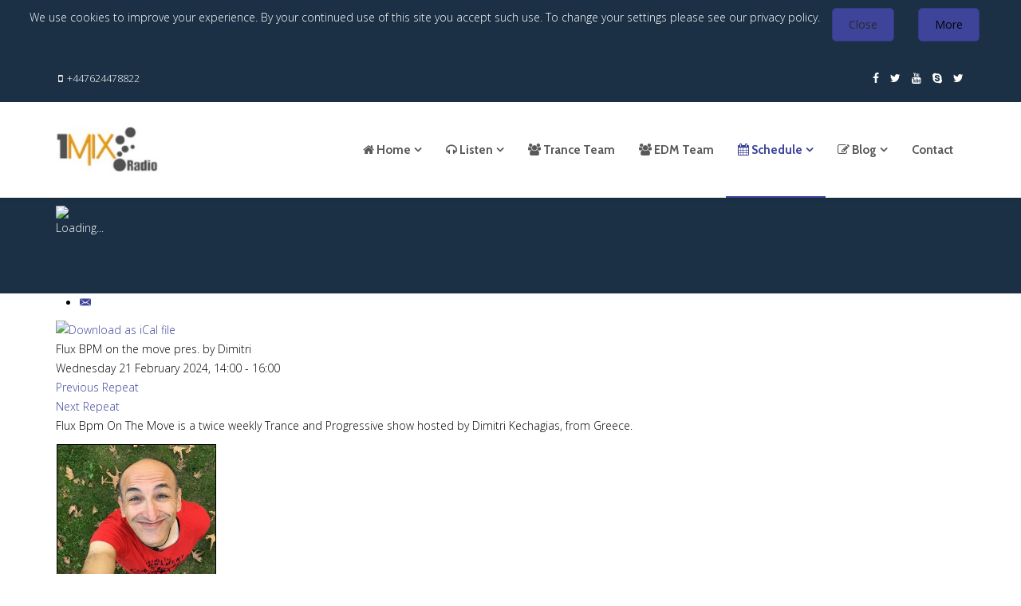

--- FILE ---
content_type: text/html; charset=utf-8
request_url: https://www.1mix.co.uk/schedule/eventdetail/50428/flux-bpm-on-the-move-pres-by-dimitri
body_size: 11991
content:
<!DOCTYPE html>
<html xmlns="http://www.w3.org/1999/xhtml" xml:lang="en-gb" lang="en-gb" dir="ltr">
    <head>
        <meta http-equiv="X-UA-Compatible" content="IE=edge">
            <meta name="viewport" content="width=device-width, initial-scale=1">
                                <!-- head -->
                <base href="https://www.1mix.co.uk/schedule/eventdetail/50428/flux-bpm-on-the-move-pres-by-dimitri" />
	<meta http-equiv="content-type" content="text/html; charset=utf-8" />
	<meta name="keywords" content="Schedule, 1Mix radio," />
	<meta name="rights" content="1Mix Radio" />
	<meta name="robots" content="index,follow" />
	<meta name="description" content="1Mix Radio Schedule" />
	<meta name="generator" content="Joomla! - Open Source Content Management" />
	<title>Flux BPM on the move pres. by Dimitri</title>
	<link href="https://www.1mix.co.uk/index.php?option=com_jevents&amp;task=modlatest.rss&amp;format=feed&amp;type=rss&amp;Itemid=148&amp;modid=0" rel="alternate" type="application/rss+xml" title="RSS 2.0" />
	<link href="https://www.1mix.co.uk/index.php?option=com_jevents&amp;task=modlatest.rss&amp;format=feed&amp;type=atom&amp;Itemid=148&amp;modid=0" rel="alternate" type="application/atom+xml" title="Atom 1.0" />
	<link href="/images/favicon.ico" rel="shortcut icon" type="image/vnd.microsoft.icon" />
	<link href="/favicon.ico" rel="shortcut icon" type="image/vnd.microsoft.icon" />
	<link href="/media/com_jevents/lib_jevmodal/css/jevmodal.css" rel="stylesheet" type="text/css" />
	<link href="/components/com_jevents/assets/css/eventsadmin.css?v=3.6.82" rel="stylesheet" type="text/css" />
	<link href="/components/com_jevents/views/flatplus/assets/css/scalable.css?v=3.6.82" rel="stylesheet" type="text/css" />
	<link href="/components/com_jevents/views/flatplus/assets/css/events_css.css?v=3.6.82" rel="stylesheet" type="text/css" />
	<link href="/components/com_jevents/views/alternative/assets/css/modstyle.css?v=3.6.82" rel="stylesheet" type="text/css" />
	<link href="/components/com_jevents/assets/css/jevcustom.css?v=3.6.82" rel="stylesheet" type="text/css" />
	<link href="//fonts.googleapis.com/css?family=Open+Sans:300,300italic,regular,italic,600,600italic,700,700italic,800,800italic&amp;subset=greek-ext" rel="stylesheet" type="text/css" />
	<link href="//fonts.googleapis.com/css?family=Cabin:regular,italic,500,500italic,600,600italic,700,700italic&amp;subset=latin" rel="stylesheet" type="text/css" />
	<link href="/templates/the_hills/css/progress.almost-flat.min.css" rel="stylesheet" type="text/css" />
	<link href="/templates/the_hills/css/slidenav.almost-flat.min.css" rel="stylesheet" type="text/css" />
	<link href="/templates/the_hills/css/tooltip.almost-flat.min.css" rel="stylesheet" type="text/css" />
	<link href="/templates/the_hills/css/uikit.almost-flat.min.css" rel="stylesheet" type="text/css" />
	<link href="/templates/the_hills/css/bootstrap.min.css" rel="stylesheet" type="text/css" />
	<link href="/templates/the_hills/css/font-awesome.min.css" rel="stylesheet" type="text/css" />
	<link href="/templates/the_hills/css/legacy.css" rel="stylesheet" type="text/css" />
	<link href="/templates/the_hills/css/template.css" rel="stylesheet" type="text/css" />
	<link href="/templates/the_hills/css/presets/preset2.css" rel="stylesheet" class="preset" type="text/css" />
	<link href="/templates/the_hills/css/custom.css" rel="stylesheet" type="text/css" />
	<link href="/templates/the_hills/css/frontend-edit.css" rel="stylesheet" type="text/css" />
	<link href="/templates/the_hills/roksprocket/layouts/strips/themes/separated/separated.css" rel="stylesheet" type="text/css" />
	<link href="/media/jui/css/chosen.css?e2d2901597c036110b3f05e62ae84f79" rel="stylesheet" type="text/css" />
	<link href="/media/com_finder/css/finder.css?e2d2901597c036110b3f05e62ae84f79" rel="stylesheet" type="text/css" />
	<link href="/radiostats/stats_config.css" rel="stylesheet" type="text/css" />
	<link href="https://www.1mix.co.uk/plugins/system/fmalertcookies/assets/css/bootstrap.min.css" rel="stylesheet" type="text/css" />
	<link href="https://www.1mix.co.uk/plugins/system/fmalertcookies/assets/css/custom.css" rel="stylesheet" type="text/css" />
	<style type="text/css">
#jevents_body .jev_toprow div.previousmonth, #jevents_body .jev_toprow div.nextmonth {background-color: #284662 !important;border: 1px solid #284662 !important;}#jevents_body .jev_toprow div.currentmonth {border-top: 1px solid #284662 !important;border-bottom: 1px solid #284662 !important;}#jevents_body .nav-items div.active a, .jev_header2 .active a {background-color: #284662 !important;}#jevents_body .nav-items , #jevents_body .nav-items > div {border-color: #284662 !important;}.jevtip-tip, .jevtip { border-color:#284662 !important;}#jevents_body .nav-items > div a:hover {border-left-color: #284662 !important;}#flatcal_minical .flatcal_todaycell a {background-color: #284662 !important;border-color: #284662 !important;}#flatcal_minical .flatcal_todaycell a:hover {background-color: #FFF !important;color: #284662 !important;}body{font-family:Open Sans, sans-serif; font-weight:300; }h1{font-family:Cabin, sans-serif; font-weight:700; }h2{font-family:Cabin, sans-serif; font-weight:700; }h3{font-family:Cabin, sans-serif; font-size:24px; font-weight:700; }h4{font-family:Cabin, sans-serif; font-size:22px; font-weight:normal; }h5{font-family:Cabin, sans-serif; font-size:18px; font-weight:normal; }h6{font-family:Cabin, sans-serif; font-weight:normal; }.sp-megamenu-parent{font-family:Cabin, sans-serif; font-size:15px; font-weight:700; }.sppb-btn{font-family:Cabin, sans-serif; font-weight:700; } .sppb-blocknumber-number{font-family:Cabin, sans-serif; font-weight:700; }#jj-history-modal,
#jj-image-modal {
     z-index: 9999;
}
@media (min-width: 1400px) {
.container {
max-width: 1140px;
}
}#sp-toolbar{ background-color:#1b3044; }#sp-now-playing{ background-color:#1b3044;color:#fcfcfc;margin:-1; }#sp-bottom-b{ background-color:#ffffff;color:#000000; }#sp-bottom-b a{color:#3d449a;}#sp-footer{ background-color:#1b3044;color:#ffffff; }
	</style>
	<script type="application/json" class="joomla-script-options new">{"csrf.token":"c613fe2656c25a83c0e3c3e8b8c6d9c4","system.paths":{"root":"","base":""}}</script>
	<script src="/media/system/js/core.js?e2d2901597c036110b3f05e62ae84f79" type="text/javascript"></script>
	<script src="/media/jui/js/jquery.min.js?e2d2901597c036110b3f05e62ae84f79" type="text/javascript"></script>
	<script src="/media/jui/js/jquery-noconflict.js?e2d2901597c036110b3f05e62ae84f79" type="text/javascript"></script>
	<script src="/media/jui/js/jquery-migrate.min.js?e2d2901597c036110b3f05e62ae84f79" type="text/javascript"></script>
	<script src="/components/com_jevents/assets/js/jQnc.js?v=3.6.82" type="text/javascript"></script>
	<script src="/media/com_jevents/lib_jevmodal/js/jevmodal.js" type="text/javascript"></script>
	<script src="/components/com_jevents/assets/js/view_detailJQ.js?v=3.6.82" type="text/javascript"></script>
	<script src="/components/com_jevents/assets/js/editpopupJQ.js?v=3.6.82" type="text/javascript"></script>
	<script src="/templates/the_hills/js/bootstrap.min.js" type="text/javascript"></script>
	<script src="/templates/the_hills/js/jquery.sticky.js" type="text/javascript"></script>
	<script src="/templates/the_hills/js/main.js" type="text/javascript"></script>
	<script src="/templates/the_hills/js/grid.js" type="text/javascript"></script>
	<script src="/templates/the_hills/js/grid-parallax.min.js" type="text/javascript"></script>
	<script src="/templates/the_hills/js/parallax.min.js" type="text/javascript"></script>
	<script src="/templates/the_hills/js/uikit.min.js" type="text/javascript"></script>
	<script src="/templates/the_hills/js/tooltip.min.js" type="text/javascript"></script>
	<script src="/templates/the_hills/js/lightbox.min.js" type="text/javascript"></script>
	<script src="/templates/the_hills/js/frontend-edit.js" type="text/javascript"></script>
	<script src="/media/system/js/mootools-core.js?e2d2901597c036110b3f05e62ae84f79" type="text/javascript"></script>
	<script src="/components/com_roksprocket/assets/js/mootools-mobile.js" type="text/javascript"></script>
	<script src="/components/com_roksprocket/assets/js/rokmediaqueries.js" type="text/javascript"></script>
	<script src="/components/com_roksprocket/assets/js/roksprocket.js" type="text/javascript"></script>
	<script src="/components/com_roksprocket/assets/js/moofx.js" type="text/javascript"></script>
	<script src="/components/com_roksprocket/assets/js/roksprocket.request.js" type="text/javascript"></script>
	<script src="/components/com_roksprocket/layouts/strips/assets/js/strips.js" type="text/javascript"></script>
	<script src="/components/com_roksprocket/layouts/strips/assets/js/strips-speeds.js" type="text/javascript"></script>
	<script src="/media/jui/js/chosen.jquery.min.js?e2d2901597c036110b3f05e62ae84f79" type="text/javascript"></script>
	<script src="/media/jui/js/jquery.autocomplete.min.js?e2d2901597c036110b3f05e62ae84f79" type="text/javascript"></script>
	<script src="/modules/mod_shoutcast_ajax/assets/radiostats.js" type="text/javascript"></script>
	<script type="text/javascript">
function jevPopover(selector, container) {
	var uikitoptions = {"title":"","pos":"top","delay":150,"delayHide":200,"offset":20,"animation":"uk-animation-fade","duration":100,"cls":"uk-active uk-card uk-card-default uk-padding-remove  uk-background-default","clsPos":"uk-tooltip","mode":"hover","container":"#jevents_body"}; 
	var bsoptions = {"animation":false,"html":true,"placement":"top","selector":false,"title":"","trigger":"hover","content":"","delay":{"show":150,"hide":150},"container":"#jevents_body","mouseonly":false};
	uikitoptions.container = container;
	bsoptions.container = container;
	
	if (bsoptions.mouseonly && 'ontouchstart' in document.documentElement) {
		return;
	}
	if (jQuery(selector).length){
		try {
			ys_setuppopover(selector, uikitoptions);
		}
		catch (e) {
			if ('bootstrap' != "uikit"  || typeof UIkit == 'undefined' ) {
			// Do not use this for YooTheme Pro templates otherwise you get strange behaviour!
				if (jQuery(selector).popover )
				{	
					// set data-title and data-content if not set or empty		
					var hoveritems = document.querySelectorAll(selector);
					hoveritems.forEach(function (hoveritem) {
						var title = hoveritem.getAttribute('data-original-title') || hoveritem.getAttribute('title')  || '';
						var body = hoveritem.getAttribute('data-original-content') || hoveritem.getAttribute('data-content') || '';
						if (body == '')
						{
							//hoveritem.setAttribute('data-original-content', 'hello kitty!');
							//hoveritem.setAttribute('data-content', 'hello kitty!');
						}
					});
					jQuery(selector).popover(bsoptions);
				}
				else 
				{
					if ('bootstrap' != "uikit")
					{
						alert("problem with popovers!  Failed to load Bootstrap popovers");
					}
					else 
					{
						alert("problem with popovers! Failed to load UIkit popovers");
					}
				}
			}
			else 
			{
				// Fall back to native uikit
				var hoveritems = document.querySelectorAll(selector);
				hoveritems.forEach(function (hoveritem) {
					var title = hoveritem.getAttribute('data-yspoptitle') || hoveritem.getAttribute('data-original-title') || hoveritem.getAttribute('title');
					var body = hoveritem.getAttribute('data-yspopcontent') || hoveritem.getAttribute('data-content') || hoveritem.getAttribute('data-bs-content') || '';
					var options = hoveritem.getAttribute('data-yspopoptions') || uikitoptions;
					if (typeof options == 'string') {
						options = JSON.parse(options);
					}
					/*
					var phtml = '<div class="uk-card uk-card-default uk-padding-remove uk-background-default" style="width:max-content;border-top-left-radius: 5px;border-top-right-radius: 5px;">' +
					(title != '' ? '<div class="uk-text-emphasis">' + title + '</div>' : '') +
					(body != '' ? '<div class="uk-card-body uk-text-secondary uk-padding-small" style="width:max-content">' + body + '</div>' : '') +
					'</div>';
					*/						
					var phtml = '' +
					(title != '' ? title.replace("jevtt_title", "uk-card-title uk-text-emphasis uk-padding-small").replace(/color:#(.*);/,'color:#$1!important;')  : '') +
					(body != '' ?  body.replace("jevtt_text", "uk-card-body uk-padding-small uk-text-secondary  uk-background-default")  : '') +
					'';
					options.title = phtml;
					
					if (hoveritem.hasAttribute('title')) {
						hoveritem.removeAttribute('title');
					}
					
					UIkit.tooltip(hoveritem, options);
				});
			}	
		}
	}
}
document.addEventListener('DOMContentLoaded', function()
{
	try {
		jevPopover('.hasjevtip', '#jevents_body');
	}
	catch (e) 
	{
	}
});
(function($) {
	if (typeof $.fn.popover == 'undefined')
	{
		// bootstrap popovers not used or loaded
		return;
	}

    var oldHide = $.fn.popover.Constructor.prototype.hide || false;

    $.fn.popover.Constructor.prototype.hide = function() {
		var bootstrap5 = false;
		var bootstrap4 = false;
		try {
	        var testClass = window.bootstrap.Tooltip || window.bootstrap.Modal;
	        var bsVersion = testClass.VERSION.substr(0,1);

		    bootstrap5 = bsVersion >= 5;
		    bootstrap4 = bsVersion >= 4 && !bootstrap5;
		} catch (e) {
		}
        var bootstrap3 = window.jQuery && (typeof jQuery().emulateTransitionEnd == 'function');
        // Bootstrap  3+         
        if (this.config || bootstrap4 || bootstrap3 || bootstrap5)
        {
            //- This is not needed for recent versions of Bootstrap 4
            /*
	        if (this.config.container == '#jevents_body' && this.config.trigger.indexOf('hover') >=0) {
	            var that = this;
	            // try again after what would have been the delay
	            setTimeout(function() {
	                return that.hide.call(that, arguments);
	            }, that.config.delay.hide);
	            return;
	        }
	        */
        }
        // Earlier Bootstraps 
        else
        {
	        if (this.options.container == '#jevents_body' && this.options.trigger.indexOf('hover') >=0  && this.tip().is(':hover')) {
	            var that = this;
	            // try again after what would have been the delay
	            setTimeout(function() {
	                try {
	                    return that.hide.call(that, arguments);
	                }
	                catch (e) 
	                {
	                }
	            }, that.options.delay.hide);
	            return;
	        }
        }
        if ( oldHide )
        {
            oldHide.call(this, arguments);
        }
    };

})(jQuery);function fetchMoreLatestEvents(modid, direction)
{        
        jQuery.ajax({
                    type : 'POST',
                    dataType : 'json',
                    url : "https://www.1mix.co.uk/index.php?option=com_jevents&ttoption=com_jevents&typeaheadtask=gwejson&file=fetchlatestevents&path=module&folder=mod_jevents_latest&token=c613fe2656c25a83c0e3c3e8b8c6d9c4",
                    data : {'json':JSON.stringify({'modid':modid, 'direction':direction})},
                    contentType: "application/x-www-form-urlencoded; charset=utf-8",
                    scriptCharset: "utf-8"
            })                        
                .done(function( data ){                    
                    jQuery("#mod_events_latest_"+modid+"_data").replaceWith(data.html);
                    try {
                        document.getElementById("mod_events_latest_"+modid+"_data").parentNode.scrollIntoView({block: "start", behavior: "smooth"});
                    }
                    catch (e) {
                    }
                })
                .fail(function(x) {
        alert('fail '+x);
                });
}
var sp_preloader = '0';

var sp_gotop = '1';

var sp_offanimation = 'default';
if (typeof RokSprocket == 'undefined') RokSprocket = {};
Object.merge(RokSprocket, {
	SiteURL: 'https://www.1mix.co.uk/',
	CurrentURL: 'https://www.1mix.co.uk/',
	AjaxURL: 'https://www.1mix.co.uk/index.php?option=com_roksprocket&amp;task=ajax&amp;format=raw&amp;ItemId=148'
});
window.addEvent('domready', function(){
		RokSprocket.instances.strips = new RokSprocket.Strips();
});
window.addEvent('domready', function(){
	RokSprocket.instances.strips.attach(93, '{"animation":"fadeDelay","autoplay":"1","delay":"5"}');
});
window.addEvent('load', function(){
   var overridden = false;
   if (!overridden && window.G5 && window.G5.offcanvas){
       var mod = document.getElement('[data-strips="93"]');
       mod.addEvents({
           touchstart: function(){ window.G5.offcanvas.detach(); },
           touchend: function(){ window.G5.offcanvas.attach(); }
       });
       overridden = true;
   };
});

	jQuery(function ($) {
		initChosen();
		$("body").on("subform-row-add", initChosen);

		function initChosen(event, container)
		{
			container = container || document;
			$(container).find(".advancedSelect").chosen({"disable_search_threshold":10,"search_contains":true,"allow_single_deselect":true,"placeholder_text_multiple":"Type or select some options","placeholder_text_single":"Select an option","no_results_text":"No results match"});
		}
	});
	
jQuery(document).ready(function() {
	var value, searchword = jQuery('#mod-finder-searchword126');

		// Get the current value.
		value = searchword.val();

		// If the current value equals the default value, clear it.
		searchword.on('focus', function ()
		{
			var el = jQuery(this);

			if (el.val() === 'Search ...')
			{
				el.val('');
			}
		});

		// If the current value is empty, set the previous value.
		searchword.on('blur', function ()
		{
			var el = jQuery(this);

			if (!el.val())
			{
				el.val(value);
			}
		});

		jQuery('#mod-finder-searchform126').on('submit', function (e)
		{
			e.stopPropagation();
			var advanced = jQuery('#mod-finder-advanced126');

			// Disable select boxes with no value selected.
			if (advanced.length)
			{
				advanced.find('select').each(function (index, el)
				{
					var el = jQuery(el);

					if (!el.val())
					{
						el.attr('disabled', 'disabled');
					}
				});
			}
		});
	var suggest = jQuery('#mod-finder-searchword126').autocomplete({
		serviceUrl: '/component/finder/?task=suggestions.suggest&amp;format=json&amp;tmpl=component',
		paramName: 'q',
		minChars: 1,
		maxHeight: 400,
		width: 300,
		zIndex: 9999,
		deferRequestBy: 500
	});});
	</script>
	<!--[if lte IE 6]>
<link rel="stylesheet" href="https://www.1mix.co.uk/components/com_jevents/views/flatplus/assets/css/ie6.css" />
<![endif]-->

                                </head>
                <body class="site com-jevents view- no-layout task-icalrepeat.detail itemid-148 en-gb ltr  sticky-header layout-fluid off-canvas-menu-init"><!--googleoff: all--><div class="cadre_alert_cookies" id="cadre_alert_cookies" style="opacity:1;text-align:center; margin:0px;"><div class="cadre_inner_alert_cookies" style="display: inline-block;width: 100%;margin:auto;max-width:100%;background-color: #1b3044;"><div class="cadre_inner_texte_alert_cookies" style="display: inline-block;padding:10px;color: #ffffff"><div class="cadre_texte pull-left"><p>We use cookies to improve your experience. By your continued use of this site you accept such use. To change your settings please see our privacy policy.</p></div><div class="cadre_bouton pull-left"><div class="pull-left  col-sm-6 btn_close" style="margin:0;text-align:center"><button onclick="CloseCadreAlertCookie();" style="color:#292929" class="btn btn-primary  popup-modal-dismiss">Close</button></div><div class="pull-left  col-sm-6 btn_readmore" style="margin:0;text-align:center"><a style="color:#050505" class="btn btn-primary  read_more" href="/faq">More</a></div></div></div></div></div><!--googleon: all--><script type="text/javascript">/*<![CDATA[*/var name = "fmalertcookies" + "=";var ca = document.cookie.split(";");var acceptCookie = false;for(var i=0; i<ca.length; i++) {var c = ca[i];while (c.charAt(0)==" ") c = c.substring(1);if (c.indexOf(name) == 0){ acceptCookie = true; document.getElementById("cadre_alert_cookies").style.display="none";}}if(!acceptCookie) { ;for(var i=0; i<ca.length; i++) {var c1 = ca[i];document.cookie= c1+'; expires=Thu, 01 Jan 1970 00:00:00 GMT; path=/';}}var d = new Date();d.setTime(d.getTime() + (30*(24*60*60*1000)));var expires_cookie = "expires="+d.toUTCString();function CloseCadreAlertCookie(){document.getElementById('cadre_alert_cookies').style.display='none'; document.cookie='fmalertcookies=true; '+expires_cookie+'; path=/';}/*]]>*/</script>

                    <div class="body-wrapper">
                        <div class="body-innerwrapper">
                            <section id="sp-toolbar"><div class="container"><div class="row"><div id="sp-toolbar1" class="col-lg-3 "><div class="sp-column "><ul class="sp-contact-info"><li class="sp-contact-mobile"><i class="fa fa-mobile"></i> <a href="tel:+447624478822">+447624478822</a></li></ul></div></div><div id="sp-toolbar2" class="col-lg-9 "><div class="sp-column "><ul class="social-icons"><li><a target="_blank" href="https://www.facebook.com/groups/250691295088716/"><i class="fa fa-facebook"></i></a></li><li><a target="_blank" href="https://twitter.com/1mixradio"><i class="fa fa-twitter"></i></a></li><li><a target="_blank" href="https://www.youtube.com/user/1MixRadio"><i class="fa fa-youtube"></i></a></li><li><a href="skype:paldridge?chat"><i class="fa fa-skype"></i></a></li><li><a target="_blank" href="https://www.twitter.com/onemixradio"><i class="fa fa-twitter"></i></a></li></ul></div></div></div></div></section><header id="sp-header" class=" container"><div class="container"><div class="row"><div id="sp-logo" class="col-6 col-md-3 col-lg-3 "><div class="sp-column "><div class="logo"><a href="/"><img class="sp-default-logo hidden-xs" src="/images/1MixLogo278x60.jpg" alt="1Mix Radio - Live shows and DJ sets from around the world - its all about the music.."><img class="sp-retina-logo hidden-xs" src="/images/1MixLogo278x60.jpg" alt="1Mix Radio - Live shows and DJ sets from around the world - its all about the music.." width="278" height="60"><img class="sp-default-logo visible-xs" src="/images/1MixLogo278x60.jpg" alt="1Mix Radio - Live shows and DJ sets from around the world - its all about the music.."></a></div></div></div><div id="sp-menu" class="col-6 col-md-9 col-lg-9 "><div class="sp-column ">			<div class='sp-megamenu-wrapper'>
				<a id="offcanvas-toggler" class="visible-sm visible-xs" href="#"><i class="fa fa-bars"></i></a>
				<ul class="sp-megamenu-parent menu-rotate hidden-sm hidden-xs"><li class="sp-menu-item sp-has-child"><a  href="/"  ><i class="fa fa-home"></i> Home</a><div class="sp-dropdown sp-dropdown-main sp-menu-right" style="width: 240px;"><div class="sp-dropdown-inner"><ul class="sp-dropdown-items"><li class="sp-menu-item"><a  href="/edm-home"  title="1Mix Radio EDM Home" >EDM Home</a></li></ul></div></div></li><li class="sp-menu-item sp-has-child .sp-megamenu-parent > li > a {font-size:14px;}"><a  href="#"  ><i class="fa fa-headphones"></i> Listen</a><div class="sp-dropdown sp-dropdown-main sp-menu-right" style="width: 240px;"><div class="sp-dropdown-inner"><ul class="sp-dropdown-items"><li class="sp-menu-item sp-has-child"><a  href="#"  ><i class="fa fa-headphones"></i> Trance</a><div class="sp-dropdown sp-dropdown-sub sp-menu-right" style="width: 240px;left: -240px;"><div class="sp-dropdown-inner"><ul class="sp-dropdown-items"><li class="sp-menu-item"><a  href="http://listen.1mix.co.uk/#Trance%20Stream" onclick="window.open(this.href,'targetWindow','toolbar=no,location=no,status=no,menubar=no,scrollbars=yes,resizable=yes,');return false;" title="1Mix Radio Pop-up Player" ><i class="fa fa-headphones"></i> Pop-Up Player</a></li><li class="sp-menu-item sp-has-child"><a  href="https://www.1mix.co.uk/trance/listenxh.m3u" onclick="window.open(this.href,'targetWindow','toolbar=no,location=no,status=no,menubar=no,scrollbars=yes,resizable=yes,');return false;" ><i class="fa fa-headphones"></i> 320k Trance</a><div class="sp-dropdown sp-dropdown-sub sp-menu-right" style="width: 240px;"><div class="sp-dropdown-inner"><ul class="sp-dropdown-items"><li class="sp-menu-item"><a  href="http://www.1mix.co.uk/trance/listenxh.pls"  title="320k Trance Winamp" ><i class="fa fa-headphones"></i> 320k Trance Winamp</a></li><li class="sp-menu-item"><a  href="http://www.1mix.co.uk/trance/listenxh.asx"  ><i class="fa fa-headphones"></i> 320k Trance WMP</a></li><li class="sp-menu-item"><a  href="http://www.1mix.co.uk/trance/listenxh.ram"  ><i class="fa fa-headphones"></i> 320k Trance Real</a></li></ul></div></div></li><li class="sp-menu-item sp-has-child"><a  href="http://www.1mix.co.uk/trance/listenhi.m3u"  ><i class="fa fa-headphones"></i> 256k Trance</a><div class="sp-dropdown sp-dropdown-sub sp-menu-right" style="width: 240px;"><div class="sp-dropdown-inner"><ul class="sp-dropdown-items"><li class="sp-menu-item"><a  href="http://www.1mix.co.uk/trance/listenhi.pls" onclick="window.open(this.href,'targetWindow','toolbar=no,location=no,status=no,menubar=no,scrollbars=yes,resizable=yes,');return false;" ><i class="fa fa-headphones"></i> 256k Trance Winamp</a></li><li class="sp-menu-item"><a  href="http://www.1mix.co.uk/trance/listenhi.asx" onclick="window.open(this.href,'targetWindow','toolbar=no,location=no,status=no,menubar=no,scrollbars=yes,resizable=yes,');return false;" ><i class="fa fa-headphones"></i> 256k Trance WMP</a></li><li class="sp-menu-item"><a  href="http://www.1mix.co.uk/trance/listenh.ram" onclick="window.open(this.href,'targetWindow','toolbar=no,location=no,status=no,menubar=no,scrollbars=yes,resizable=yes,');return false;" ><i class="fa fa-headphones"></i> 256k Trance Real</a></li></ul></div></div></li><li class="sp-menu-item sp-has-child"><a  href="http://www.1mix.co.uk/trance/listen.m3u"  ><i class="fa fa-headphones"></i> 128k Trance</a><div class="sp-dropdown sp-dropdown-sub sp-menu-right" style="width: 240px;"><div class="sp-dropdown-inner"><ul class="sp-dropdown-items"><li class="sp-menu-item"><a  href="http://www.1mix.co.uk/trance/listen.pls" onclick="window.open(this.href,'targetWindow','toolbar=no,location=no,status=no,menubar=no,scrollbars=yes,resizable=yes,');return false;" ><i class="fa fa-headphones"></i> 128k Trance Winamp</a></li><li class="sp-menu-item"><a  href="http://www.1mix.co.uk/trance/listen.asx" onclick="window.open(this.href,'targetWindow','toolbar=no,location=no,status=no,menubar=no,scrollbars=yes,resizable=yes,');return false;" ><i class="fa fa-headphones"></i> 128k Trance WMP</a></li><li class="sp-menu-item"><a  href="http://www.1mix.co.uk/trance/listen.ram"  ><i class="fa fa-headphones"></i> 128k Trance Real</a></li></ul></div></div></li><li class="sp-menu-item"><a  href="http://www.1mix.co.uk/trance/aac.m3u"  ><i class="fa fa-headphones"></i> 32k Trance AAC</a></li></ul></div></div></li><li class="sp-menu-item sp-has-child"><a  href="#"  ><i class="fa fa-headphones"></i> EDM</a><div class="sp-dropdown sp-dropdown-sub sp-menu-right" style="width: 240px;left: -240px;"><div class="sp-dropdown-inner"><ul class="sp-dropdown-items"><li class="sp-menu-item"><a  href="http://listen.1mix.co.uk/#EDM Stream" onclick="window.open(this.href,'targetWindow','toolbar=no,location=no,status=no,menubar=no,scrollbars=yes,resizable=yes,');return false;" ><i class="fa fa-headphones"></i> Pop-Up Player</a></li><li class="sp-menu-item sp-has-child"><a  href="http://www.1mix.co.uk/house/listenxh.m3u"  ><i class="fa fa-headphones"></i> 320k EDM</a><div class="sp-dropdown sp-dropdown-sub sp-menu-right" style="width: 240px;"><div class="sp-dropdown-inner"><ul class="sp-dropdown-items"><li class="sp-menu-item"><a  href="/house/listenxh.pls"  ><i class="fa fa-headphones"></i> 320k EDM Winamp</a></li><li class="sp-menu-item"><a  href="/house/listenxh.asx"  ><i class="fa fa-headphones"></i> 320k EDM WMP</a></li><li class="sp-menu-item"><a  href="/house/listenxh.ram"  ><i class="fa fa-headphones"></i> 320k EDM Real</a></li></ul></div></div></li><li class="sp-menu-item sp-has-child"><a  href="http://www.1mix.co.uk/house/listenhi.m3u"  ><i class="fa fa-headphones"></i> 256k EDM</a><div class="sp-dropdown sp-dropdown-sub sp-menu-right" style="width: 240px;"><div class="sp-dropdown-inner"><ul class="sp-dropdown-items"><li class="sp-menu-item"><a  href="http://www.1mix.co.uk/house/listenhi.pls" onclick="window.open(this.href,'targetWindow','toolbar=no,location=no,status=no,menubar=no,scrollbars=yes,resizable=yes,');return false;" ><i class="fa fa-headphones"></i> 256k EDM Winamp</a></li><li class="sp-menu-item"><a  href="http://www.1mix.co.uk/house/listenhi.asx" onclick="window.open(this.href,'targetWindow','toolbar=no,location=no,status=no,menubar=no,scrollbars=yes,resizable=yes,');return false;" ><i class="fa fa-headphones"></i> 256k EDM WMP</a></li><li class="sp-menu-item"><a  href="http://www.1mix.co.uk/house/listenhi.ram" onclick="window.open(this.href,'targetWindow','toolbar=no,location=no,status=no,menubar=no,scrollbars=yes,resizable=yes,');return false;" ><i class="fa fa-headphones"></i> 256k EDM Real</a></li></ul></div></div></li><li class="sp-menu-item sp-has-child"><a  href="http://www.1mix.co.uk/house/listen.m3u"  ><i class="fa fa-headphones"></i> 128k EDM</a><div class="sp-dropdown sp-dropdown-sub sp-menu-right" style="width: 240px;"><div class="sp-dropdown-inner"><ul class="sp-dropdown-items"><li class="sp-menu-item"><a  href="http://www.1mix.co.uk/house/listen.pls" onclick="window.open(this.href,'targetWindow','toolbar=no,location=no,status=no,menubar=no,scrollbars=yes,resizable=yes,');return false;" ><i class="fa fa-headphones"></i> 128k EDM Winamp</a></li><li class="sp-menu-item"><a  href="http://www.1mix.co.uk/house/listen.asx" onclick="window.open(this.href,'targetWindow','toolbar=no,location=no,status=no,menubar=no,scrollbars=yes,resizable=yes,');return false;" ><i class="fa fa-headphones"></i> 128k EDM WMP</a></li><li class="sp-menu-item"><a  href="http://www.1mix.co.uk/house/listen.ram" onclick="window.open(this.href,'targetWindow','toolbar=no,location=no,status=no,menubar=no,scrollbars=yes,resizable=yes,');return false;" ><i class="fa fa-headphones"></i> 128k EDM Real</a></li></ul></div></div></li><li class="sp-menu-item"><a  href="http://www.1mix.co.uk/house/aac.m3u"  ><i class="fa fa-headphones"></i> 32k EDM AAC</a></li></ul></div></div></li></ul></div></div></li><li class="sp-menu-item"><a  href="/our-team"  ><i class="fa fa-users"></i> Trance Team</a></li><li class="sp-menu-item"><a  href="/edm-team"  ><i class="fa fa-users"></i> EDM Team</a></li><li class="sp-menu-item sp-has-child current-item active"><a  href="/schedule"  ><i class="fa fa-calendar"></i> Schedule</a><div class="sp-dropdown sp-dropdown-main sp-menu-right" style="width: 240px;"><div class="sp-dropdown-inner"><ul class="sp-dropdown-items"><li class="sp-menu-item"><a  href="/schedule/trance-schedule"  >Trance Schedule</a></li><li class="sp-menu-item"><a  href="/schedule/edm-schedule"  >EDM Schedule</a></li></ul></div></div></li><li class="sp-menu-item sp-has-child"><a  href="/blog"  ><i class="fa fa-pencil-square-o"></i> Blog</a><div class="sp-dropdown sp-dropdown-main sp-menu-right" style="width: 240px;"><div class="sp-dropdown-inner"><ul class="sp-dropdown-items"><li class="sp-menu-item"><a  href="/blog/reviews"  ><i class="fa fa-newspaper-o"></i> Reviews</a></li></ul></div></div></li><li class="sp-menu-item"><a  href="/contact-1mix"  >Contact</a></li></ul>			</div>
		</div></div></div></div></header><section id="sp-now-playing"><div class="container"><div class="row"><div id="sp-myposition" class="col-lg-12 "><div class="sp-column "><div class="sp-module radiostatswrap"><div class="sp-module-content"><!-- Radiostats: stats_136 -->
<script>
	var JROOT_RADIO='';
	var asyncListenerstats_136=1;
	jQuery(document).ready(function($)
	{
		loadRadioPage("#stats_136","/radiostats/radiostats.php?id=136&format=raw&asyncTotal=1");
		setInterval(function(){loadRadioPage("#stats_136","/radiostats/radiostats.php?id=136&format=raw&asyncTotal=1");},35000);
				$(document).on("loadRadioPageDone", {},function(e,divWrap,url,data)
		{
			console.log('loadRadioPageDone');
			loadRadioListeners(divWrap,"/radiostats/radiostats.php?id=136&format=raw&ajax=getTotal");
		});
			});
</script>
<div id="stats_136" style='min-height:100px;overflow:auto;' class="radiostatswrap"><img src="/modules/mod_shoutcast_ajax/assets/spinner.gif" border="0" width="16" height="16" />Loading...</div>
</div></div></div></div></div></div></section><section id="sp-main-body"><div class="container"><div class="row"><div id="sp-component" class="col-lg-12 "><div class="sp-column ">	<div id="system-message-container">
			</div>
		<!-- Event Calendar and Lists Powered by JEvents //-->
	<div id="jevents">
	<div class="contentpaneopen jeventpage   jevbootstrap" id="jevents_header">
								<ul class="actions">
									<li class="email-icon">
						<a href="javascript:void(0);" onclick="javascript:window.open('/component/mailto/?tmpl=component&amp;link=74d05814d86a803843fef4715fc798ff81b4a5be', 'emailwin', 'width=400,height=350,menubar=yes,resizable=yes');
								return false;" title="EMAIL">
						<span class="icon-envelope"> </span>
						</a>
					</li>
								</ul>
			</div>
		<div class="contentpaneopen  jeventpage   jevbootstrap" id="jevents_body">
	<div class='jev_pretoolbar'></div><div class="contentpaneopen jev_evdt"><div class="jev_evdt_header"><div class="jev_evdt_icons">
	<a href="javascript:jevIdPopup('ical_dialogJQ50428');"
	   title="Download as iCal file">
		<img src="https://www.1mix.co.uk/components/com_jevents/views/flatplus/assets/images/ical_download.png" name="image"  alt="Download as iCal file" class="jev_ev_sml nothumb"/>
	</a>
							<div class="jevdialogs" style="position:relative;">
							<div id="ical_dialogJQ50428" class="ical_dialogJQ modal hide fade" tabindex="-1"
	     role="dialog" aria-labelledby="myModalIcalLabel" aria-hidden="true">
		<div class="modal-dialog modal-sm">
			<div class="modal-content">
				<div class="modal-header">
											<button type="button" class="close uk-modal-close-default" data-dismiss="modal" data-bs-dismiss="modal" aria-hidden="true">&times;</button>
						<h4 class="modal-title" id="myModalIcalLabel">Export Event</h4>
									</div>

				<div class="modal-body">

											<div id="unstyledical">
							<div>
								<a style="text-decoration:none" href="/schedule/icals.icalrepeat/-?tmpl=component&amp;evid=50428"
								   title="Download as iCal file">
									<span style="display:inline-block;width:24px;"><img src="/media/com_jevents/images/icons-32/save.png" alt="Download as iCal file" /></span>
									<span style="display:inline-block;">Save iCal</span>
								</a>
							</div>

							<div>
								<a style="text-decoration:none" href="http://www.google.com/calendar/event?action=TEMPLATE&text=Flux+BPM+on+the+move+pres.+by+Dimitri&dates=20240221T140000/20240221T160000&ctz=Europe/Isle_of_Man&location=&trp=false&sprop=1Mix+Radio+-+Live+shows+and+DJ+sets+from+around+the+world+-+its+all+about+the+music..&sprop=name:https%3A%2F%2Fwww.1mix.co.uk%2F&details=%3Cp+style%3D%22text-align%3A+justify%3B%22%3E%3Cspan+style%3D%22color%3A+%23ff0000%3B%22%3E%3C%2Fspan%3EFlux+Bpm+On+The+Move+is+a+twice+weekly+Trance+and+Progressive+show+hosted+by+Dimitri+Kechagias%2C+from+Greece.%3C%2Fp%3E%0D%0A%3Cp+style%3D%22text-align%3A+justify%3B%22%3E%3Ca+title%3D%22Dimitri+Kechagias%22+href%3D%22https%3A%2F%2Fwww.1mix.co.uk%2Fedm-artists%2Fdimitri-kechagias%22+target%3D%22_self%22%3E%3Cimg+style%3D%22margin%3A+1px%3B+border%3A+1px+solid+%23000000%3B+float%3A+left%3B%22+src%3D%22https%3A%2F%2Fwww.1mix.co.uk%2Fimages%2Fjevents%2Foriginals%2Fdimitri1.jpg%22+alt%3D%22dimitri1%22+width%3D%22200%22+height%3D%22200%22+%2F%3E%3C%2Fa%3E%3C%2Fp%3E"
								   title="Send to Google Calendar" target="_blank">
									<span style="display:inline-block;width:24px;"><img src="/media/com_jevents/images/icons-32/gcal32.png" alt="JEV_ADDTOGCAL" /></span>
									<span style="display:inline-block;">Send to Google Calendar</span>
								</a>
							</div>

							<div>
								<a style="text-decoration:none" href="https://calendar.yahoo.com/?v=60&view=d&type=20&title=Flux+BPM+on+the+move+pres.+by+Dimitri&st=20240221T140000&et=20240221T160000&desc=Flux+Bpm+On+The+Move+is+a+twice+weekly+Trance+and+Progressive+show+hosted+by+Dimitri+Kechagias%2C+from+Greece.%0D%0A&in_loc="
								   title="Send to Yahoo Calendar" target="_blank">
									<span style="display:inline-block;width:24px;"><img src="/media/com_jevents/images/icons-32/yahoo32.png" alt="Send to Yahoo Calendar" /></span>
									<span style="display:inline-block;">Send to Yahoo Calendar</span>
								</a>
							</div>

							<div class="uk-margin-bottom">
								<a style="text-decoration:none" href="https://outlook.live.com/owa/?path=/calendar/action/compose&rru=addevent&subject=Flux+BPM+on+the+move+pres.+by+Dimitri&startdt=2024-02-21T14:00:00Z&enddt=2024-02-21T16:00:00Z&body=%3Cp+style%3D%22text-align%3A+justify%3B%22%3E%3Cspan+style%3D%22color%3A+%23ff0000%3B%22%3E%3C%2Fspan%3EFlux+Bpm+On+The+Move+is+a+twice+weekly+Trance+and+Progressive+show+hosted+by+Dimitri+Kechagias%2C+from+Greece.%3C%2Fp%3E%0D%0A%3Cp+style%3D%22text-align%3A+justify%3B%22%3E%3Ca+title%3D%22Dimitri+Kechagias%22+href%3D%22https%3A%2F%2Fwww.1mix.co.uk%2Fedm-artists%2Fdimitri-kechagias%22+target%3D%22_self%22%3E%3Cimg+style%3D%22margin%3A+1px%3B+border%3A+1px+solid+%23000000%3B+float%3A+left%3B%22+src%3D%22https%3A%2F%2Fwww.1mix.co.uk%2Fimages%2Fjevents%2Foriginals%2Fdimitri1.jpg%22+alt%3D%22dimitri1%22+width%3D%22200%22+height%3D%22200%22+%2F%3E%3C%2Fa%3E%3C%2Fp%3E&location="
								   title="Send to Outlook Live" target="_blank">
									<span style="display:inline-block;width:24px;"><img src="/media/com_jevents/images/icons-32/outlookicon31.png" alt="Send to Outlook Live" /></span>
									<span style="display:inline-block;">Send to Outlook Live</span>
								</a>
							</div>

							<div class="uk-margin-bottom">
								<a style="text-decoration:none" href="https://outlook.office.com/owa/?path=/calendar/action/compose&rru=addevent&subject=Flux+BPM+on+the+move+pres.+by+Dimitri&startdt=2024-02-21T14:00:00Z&enddt=2024-02-21T16:00:00Z&body=%3Cp+style%3D%22text-align%3A+justify%3B%22%3E%3Cspan+style%3D%22color%3A+%23ff0000%3B%22%3E%3C%2Fspan%3EFlux+Bpm+On+The+Move+is+a+twice+weekly+Trance+and+Progressive+show+hosted+by+Dimitri+Kechagias%2C+from+Greece.%3C%2Fp%3E%0D%0A%3Cp+style%3D%22text-align%3A+justify%3B%22%3E%3Ca+title%3D%22Dimitri+Kechagias%22+href%3D%22https%3A%2F%2Fwww.1mix.co.uk%2Fedm-artists%2Fdimitri-kechagias%22+target%3D%22_self%22%3E%3Cimg+style%3D%22margin%3A+1px%3B+border%3A+1px+solid+%23000000%3B+float%3A+left%3B%22+src%3D%22https%3A%2F%2Fwww.1mix.co.uk%2Fimages%2Fjevents%2Foriginals%2Fdimitri1.jpg%22+alt%3D%22dimitri1%22+width%3D%22200%22+height%3D%22200%22+%2F%3E%3C%2Fa%3E%3C%2Fp%3E&location="
								   title="Send to Microsoft Outlook" target="_blank">
									<span style="display:inline-block;width:24px;"><img src="/media/com_jevents/images/icons-32/outlookicon31.png" alt="Send to Outlook Live" /></span>
									<span style="display:inline-block;">Send to Microsoft Outlook</span>
								</a>
							</div>

							<div>
								<a style="text-decoration:none" href="/schedule/icals.icalevent/-?tmpl=component&amp;evid=50428"
								   title="Download as iCal file">
									<span style="display:inline-block;width:24px;"><img src="/media/com_jevents/images/icons-32/ical_repeats.png" alt="Download as iCal file" /></span>
									<span style="display:inline-block;">Save event and repeats as iCal</span>
								</a>
							</div>

						</div>

						<div id="styledical">
							<div>
								<a style="text-decoration:none" href="/schedule/icals.icalrepeat/-?tmpl=component&amp;evid=50428&amp;icf=1"
								   title="Download as iCal file">
									<span style="display:inline-block;width:24px;"><img src="/media/com_jevents/images/icons-32/save.png" alt="Download as iCal file" /></span>
									<span style="display:inline-block;">Save iCal</span>
								</a>
							</div>

							<div>
								<a style="text-decoration:none" href="/schedule/icals.icalevent/-?tmpl=component&amp;evid=50428&amp;icf=1"
								   title="Download as iCal file">
									<span style="display:inline-block;width:24px;"><img src="/media/com_jevents/images/icons-32/ical_repeats.png" alt="Download as iCal file" /></span>
									<span style="display:inline-block;">Save event and repeats as iCal</span>
								</a>
							</div>

						</div>

										</div>

				<div class="modal-footer">
					<button type="button" class="btn btn-default"
					        data-dismiss="modal" data-bs-dismiss="modal" >Close</button>
				</div>


			</div>

		</div>

	</div>


	<script>
        jevjq(".ical_dialogJQ a").click(function () {
            jevjq('.ical_dialogJQ').modal('hide')
        });
	</script>
							</div>


						 </div>
<div class="jev_evdt_title">Flux BPM on the move pres. by Dimitri</div>
</div>
<div class="jev_eventdetails_body"><div class="jev_evdt_summary">Wednesday 21 February 2024,&nbsp;14:00&nbsp;-&nbsp;16:00<br/>
 <div class='ev_prevrepeat'><a href='/schedule/eventdetail/50427/flux-bpm-on-the-move-pres-by-dimitri?pop=0' title='Previous Repeat' class='green'>Previous Repeat</a></div>
<div class='ev_nextrepeat'><a href='/schedule/eventdetail/50429/flux-bpm-on-the-move-pres-by-dimitri?pop=0' title='Next Repeat' class='green'>Next Repeat</a></div>
</div>
<div class="jev_evdt_hits"></div>
<div class="jev_evdt_creator"><span class="creator"> </span></div>
<div class="jev_evdt_contact"><span class="contact"></span></div>
<div class="jev_evdt_desc"><p style="text-align: justify;"><span style="color: #ff0000;"></span>Flux Bpm On The Move is a twice weekly Trance and Progressive show hosted by Dimitri Kechagias, from Greece.</p>

<p style="text-align: justify;"><a title="Dimitri Kechagias" href="/edm-artists/dimitri-kechagias" target="_self"><img style="margin: 1px; border: 1px solid #000000; float: left;" src="/images/jevents/originals/dimitri1.jpg" alt="dimitri1" width="200" height="200" /></a></p>
</div>
<div class="jev_evdt_location"><span class="location"></span></div>
<div class="jev_evdt_extrainf"></div>
</div>
</div>
	</div>
	</div>
	</div></div></div></div></section><section id="sp-bottom-b" class="d-none"><div class="container"><div class="row"><div id="sp-bottom9" class="col-lg-3 "><div class="sp-column "><div class="sp-module title1"><h3 class="sp-module-title">About Us</h3><div class="sp-module-content">

<div class="customtitle1"  >
	<p>With almost 20 years of bringing only the best artists playing the best music, it's not surprising that 1Mix Radio is the first choice for Trance and EDM..</p>
<p><a title="Read More" href="/about-us">Read More</a></p></div>
</div></div><div class="sp-module  col-sm-12"><div class="sp-module-content">
<div class="finder">
	<form id="mod-finder-searchform126" action="/component/finder/search" method="get" class="form-search" role="search">
		<label for="mod-finder-searchword126" class="element-invisible finder">Search</label><input type="text" name="q" id="mod-finder-searchword126" class="search-query input-medium" size="25" value="" placeholder="Search ..."/>
						<input type="hidden" name="Itemid" value="101" />	</form>
</div>
</div></div></div></div><div id="sp-bottom10" class="col-lg-3 "><div class="sp-column "><div class="sp-module title1"><h3 class="sp-module-title">Point of contact</h3><div class="sp-module-content">

<div class="customtitle1"  >
	<h5>Douglas, Isle of Man (HQ)</h5>
<p>+447624478822</p>
<p>Use <a href="/contact-us">contact form</a></p>
<hr />
<p> </p></div>
</div></div></div></div><div id="sp-bottom11" class="col-lg-6 "><div class="sp-column "><div class="sp-module title1"><h3 class="sp-module-title">Latest News</h3><div class="sp-module-content"> <div class="sprocket-strips-s" data-strips="93">
	<div class="sprocket-strips-s-overlay"><div class="css-loader-wrapper"><div class="css-loader"></div></div></div>
	<ul class="sprocket-strips-s-container cols-1" data-strips-items>
		<li class="sprocket-strips-s-block" data-strips-item>
	<div class="sprocket-strips-s-item" data-strips-content>
				<div class="sprocket-strips-s-content">
									<h5 class="sprocket-strips-s-title" data-strips-toggler>
				<a href="/blog/so-many-ways-to-listen-2">					So many ways to listen				</a>			</h5>
			
							<div class="sprocket-strips-s-text">
					 <p> <span style="font-size: 12pt; color: #3366ff;"> There are so many ways you can listen to</p></span><span class="roksprocket-ellipsis">…</span>				</div>
									<a href="/blog/so-many-ways-to-listen-2" class="readon"></a>
						

		</div>
	</div>
</li>
<li class="sprocket-strips-s-block" data-strips-item>
	<div class="sprocket-strips-s-item" data-strips-content>
				<div class="sprocket-strips-s-content">
									<h5 class="sprocket-strips-s-title" data-strips-toggler>
				<a href="/blog/so-many-ways-to-listen">					So many ways to listen				</a>			</h5>
			
							<div class="sprocket-strips-s-text">
					 <p> <span style="font-size: 12pt; color: #3366ff;"> There are so many ways you can listen to</p></span><span class="roksprocket-ellipsis">…</span>				</div>
									<a href="/blog/so-many-ways-to-listen" class="readon"></a>
						

		</div>
	</div>
</li>
	</ul>
	<div class="sprocket-strips-s-nav">
		<div class="sprocket-strips-s-pagination-hidden">
			<ul>
									    	<li class="active" data-strips-page="1"><span>1</span></li>
						</ul>
		</div>
			</div>
</div>
</div></div><div class="sp-module "><div class="sp-module-content">

<div class="custom"  >
	<a href="https://ccp.cloudaccess.net/aff.php?aff=4776" target="_blank" title="Hosted by Cloudaccess.net">
<img border="0" alt="Hosted by Cloudaccess.net" src="https://www.cloudaccess.net/templates/cloudaccess/images/layout/logo_retina.png" height="26" width="220" />
</a></div>
</div></div><div class="sp-module "><div class="sp-module-content">

<div class="custom"  >
	<p><a href="https://www.paypal.com/donate/?business=SWERG9QVYMS7N&amp;no_recurring=0&amp;item_name=Help+to+cover+1Mix+Radio+costs&amp;currency_code=GBP"><img style="float: left;" title="Help cover our costs with PayPal Donate" src="/images/PayPal.png" alt="PayPal" width="200" height="93" /><br style="clear: none;" /></a></p></div>
</div></div></div></div></div></div></section><footer id="sp-footer"><div class="container"><div class="row"><div id="sp-footer1" class="col-lg-6 "><div class="sp-column "><span class="sp-copyright">© 1Mix Radio</span></div></div><div id="sp-footer2" class="col-lg-6 "><div class="sp-column ">		<div class="module">
			<div>
				<div>
					<div>
											<ul class="nav menu nav-pills">
<li class="item-102"><a href="/about-us" > <i class="fa fa-question"></i> About us</a></li><li class="item-227"><a href="http://www.1mix.co.uk/forum/viewforum.php?f=11" target="_blank" > <i class="fa fa-book"></i> Forum</a></li><li class="item-119"><a href="/faq" > <i class="fa fa-question"></i> FAQ</a></li><li class="item-231"><a href="/sitemap" > <i class="fa fa-map"></i> Sitemap</a></li></ul>
					</div>
				</div>
			</div>
		</div>
	</div></div></div></div></footer>                        </div> <!-- /.body-innerwrapper -->
                    </div> <!-- /.body-innerwrapper -->

                    <!-- Off Canvas Menu -->
                    <div class="offcanvas-menu">
                        <a href="#" class="close-offcanvas"><i class="fa fa-remove"></i></a>
                        <div class="offcanvas-inner">
                                                          <div class="sp-module "><div class="sp-module-content"><div class="search">
	<form action="/schedule" method="post">
		<input name="searchword" id="mod-search-searchword" maxlength="200"  class="inputbox search-query" type="text" size="0" placeholder="Search ..." />		<input type="hidden" name="task" value="search" />
		<input type="hidden" name="option" value="com_search" />
		<input type="hidden" name="Itemid" value="148" />
	</form>
</div>
</div></div><div class="sp-module _menu"><div class="sp-module-content"><ul class="nav menu">
<li class="item-101  deeper parent"><a href="/" > <i class="fa fa-home"></i> Home</a><span class="offcanvas-menu-toggler collapsed" data-toggle="collapse" data-target="#collapse-menu-101"><i class="open-icon fa fa-angle-down"></i><i class="close-icon fa fa-angle-up"></i></span><ul class="collapse" id="collapse-menu-101"><li class="item-181"><a href="/edm-home" title="1Mix Radio EDM Home" > EDM Home</a></li></ul></li><li class="item-163 .sp-megamenu-parent > li > a {font-size:14px;} deeper parent"><a href="#" > <i class="fa fa-headphones"></i> Listen</a><span class="offcanvas-menu-toggler collapsed" data-toggle="collapse" data-target="#collapse-menu-163"><i class="open-icon fa fa-angle-down"></i><i class="close-icon fa fa-angle-up"></i></span><ul class="collapse" id="collapse-menu-163"><li class="item-164  deeper parent"><a href="#" > <i class="fa fa-headphones"></i> Trance</a><span class="offcanvas-menu-toggler collapsed" data-toggle="collapse" data-target="#collapse-menu-164"><i class="open-icon fa fa-angle-down"></i><i class="close-icon fa fa-angle-up"></i></span><ul class="collapse" id="collapse-menu-164"><li class="item-165"><a href="http://listen.1mix.co.uk/#Trance%20Stream" onclick="window.open(this.href,'targetWindow','toolbar=no,location=no,status=no,menubar=no,scrollbars=yes,resizable=yes,');return false;" title="1Mix Radio Pop-up Player" > <i class="fa fa-headphones"></i> Pop-Up Player</a></li><li class="item-166  deeper parent"><a href="https://www.1mix.co.uk/trance/listenxh.m3u" onclick="window.open(this.href,'targetWindow','toolbar=no,location=no,status=no,menubar=no,scrollbars=yes,resizable=yes,');return false;" > <i class="fa fa-headphones"></i> 320k Trance</a><span class="offcanvas-menu-toggler collapsed" data-toggle="collapse" data-target="#collapse-menu-166"><i class="open-icon fa fa-angle-down"></i><i class="close-icon fa fa-angle-up"></i></span><ul class="collapse" id="collapse-menu-166"><li class="item-234"><a href="http://www.1mix.co.uk/trance/listenxh.pls" title="320k Trance Winamp" > <i class="fa fa-headphones"></i> 320k Trance Winamp</a></li><li class="item-235"><a href="http://www.1mix.co.uk/trance/listenxh.asx" > <i class="fa fa-headphones"></i> 320k Trance WMP</a></li><li class="item-236"><a href="http://www.1mix.co.uk/trance/listenxh.ram" > <i class="fa fa-headphones"></i> 320k Trance Real</a></li></ul></li><li class="item-167  deeper parent"><a href="http://www.1mix.co.uk/trance/listenhi.m3u" > <i class="fa fa-headphones"></i> 256k Trance</a><span class="offcanvas-menu-toggler collapsed" data-toggle="collapse" data-target="#collapse-menu-167"><i class="open-icon fa fa-angle-down"></i><i class="close-icon fa fa-angle-up"></i></span><ul class="collapse" id="collapse-menu-167"><li class="item-243"><a href="http://www.1mix.co.uk/trance/listenhi.pls" onclick="window.open(this.href,'targetWindow','toolbar=no,location=no,status=no,menubar=no,scrollbars=yes,resizable=yes,');return false;" > <i class="fa fa-headphones"></i> 256k Trance Winamp</a></li><li class="item-244"><a href="http://www.1mix.co.uk/trance/listenhi.asx" onclick="window.open(this.href,'targetWindow','toolbar=no,location=no,status=no,menubar=no,scrollbars=yes,resizable=yes,');return false;" > <i class="fa fa-headphones"></i> 256k Trance WMP</a></li><li class="item-245"><a href="http://www.1mix.co.uk/trance/listenh.ram" onclick="window.open(this.href,'targetWindow','toolbar=no,location=no,status=no,menubar=no,scrollbars=yes,resizable=yes,');return false;" > <i class="fa fa-headphones"></i> 256k Trance Real</a></li></ul></li><li class="item-168  deeper parent"><a href="http://www.1mix.co.uk/trance/listen.m3u" > <i class="fa fa-headphones"></i> 128k Trance</a><span class="offcanvas-menu-toggler collapsed" data-toggle="collapse" data-target="#collapse-menu-168"><i class="open-icon fa fa-angle-down"></i><i class="close-icon fa fa-angle-up"></i></span><ul class="collapse" id="collapse-menu-168"><li class="item-246"><a href="http://www.1mix.co.uk/trance/listen.pls" onclick="window.open(this.href,'targetWindow','toolbar=no,location=no,status=no,menubar=no,scrollbars=yes,resizable=yes,');return false;" > <i class="fa fa-headphones"></i> 128k Trance Winamp</a></li><li class="item-247"><a href="http://www.1mix.co.uk/trance/listen.asx" onclick="window.open(this.href,'targetWindow','toolbar=no,location=no,status=no,menubar=no,scrollbars=yes,resizable=yes,');return false;" > <i class="fa fa-headphones"></i> 128k Trance WMP</a></li><li class="item-248"><a href="http://www.1mix.co.uk/trance/listen.ram" > <i class="fa fa-headphones"></i> 128k Trance Real</a></li></ul></li><li class="item-169"><a href="http://www.1mix.co.uk/trance/aac.m3u" > <i class="fa fa-headphones"></i> 32k Trance AAC</a></li></ul></li><li class="item-170  deeper parent"><a href="#" > <i class="fa fa-headphones"></i> EDM</a><span class="offcanvas-menu-toggler collapsed" data-toggle="collapse" data-target="#collapse-menu-170"><i class="open-icon fa fa-angle-down"></i><i class="close-icon fa fa-angle-up"></i></span><ul class="collapse" id="collapse-menu-170"><li class="item-171"><a href="http://listen.1mix.co.uk/#EDM Stream" onclick="window.open(this.href,'targetWindow','toolbar=no,location=no,status=no,menubar=no,scrollbars=yes,resizable=yes,');return false;" > <i class="fa fa-headphones"></i> Pop-Up Player</a></li><li class="item-172  deeper parent"><a href="http://www.1mix.co.uk/house/listenxh.m3u" > <i class="fa fa-headphones"></i> 320k EDM</a><span class="offcanvas-menu-toggler collapsed" data-toggle="collapse" data-target="#collapse-menu-172"><i class="open-icon fa fa-angle-down"></i><i class="close-icon fa fa-angle-up"></i></span><ul class="collapse" id="collapse-menu-172"><li class="item-237"><a href="/house/listenxh.pls" > <i class="fa fa-headphones"></i> 320k EDM Winamp</a></li><li class="item-238"><a href="/house/listenxh.asx" > <i class="fa fa-headphones"></i> 320k EDM WMP</a></li><li class="item-239"><a href="/house/listenxh.ram" > <i class="fa fa-headphones"></i> 320k EDM Real</a></li></ul></li><li class="item-173  deeper parent"><a href="http://www.1mix.co.uk/house/listenhi.m3u" > <i class="fa fa-headphones"></i> 256k EDM</a><span class="offcanvas-menu-toggler collapsed" data-toggle="collapse" data-target="#collapse-menu-173"><i class="open-icon fa fa-angle-down"></i><i class="close-icon fa fa-angle-up"></i></span><ul class="collapse" id="collapse-menu-173"><li class="item-249"><a href="http://www.1mix.co.uk/house/listenhi.pls" onclick="window.open(this.href,'targetWindow','toolbar=no,location=no,status=no,menubar=no,scrollbars=yes,resizable=yes,');return false;" > <i class="fa fa-headphones"></i> 256k EDM Winamp</a></li><li class="item-250"><a href="http://www.1mix.co.uk/house/listenhi.asx" onclick="window.open(this.href,'targetWindow','toolbar=no,location=no,status=no,menubar=no,scrollbars=yes,resizable=yes,');return false;" > <i class="fa fa-headphones"></i> 256k EDM WMP</a></li><li class="item-251"><a href="http://www.1mix.co.uk/house/listenhi.ram" onclick="window.open(this.href,'targetWindow','toolbar=no,location=no,status=no,menubar=no,scrollbars=yes,resizable=yes,');return false;" > <i class="fa fa-headphones"></i> 256k EDM Real</a></li></ul></li><li class="item-174  deeper parent"><a href="http://www.1mix.co.uk/house/listen.m3u" > <i class="fa fa-headphones"></i> 128k EDM</a><span class="offcanvas-menu-toggler collapsed" data-toggle="collapse" data-target="#collapse-menu-174"><i class="open-icon fa fa-angle-down"></i><i class="close-icon fa fa-angle-up"></i></span><ul class="collapse" id="collapse-menu-174"><li class="item-252"><a href="http://www.1mix.co.uk/house/listen.pls" onclick="window.open(this.href,'targetWindow','toolbar=no,location=no,status=no,menubar=no,scrollbars=yes,resizable=yes,');return false;" > <i class="fa fa-headphones"></i> 128k EDM Winamp</a></li><li class="item-253"><a href="http://www.1mix.co.uk/house/listen.asx" onclick="window.open(this.href,'targetWindow','toolbar=no,location=no,status=no,menubar=no,scrollbars=yes,resizable=yes,');return false;" > <i class="fa fa-headphones"></i> 128k EDM WMP</a></li><li class="item-254"><a href="http://www.1mix.co.uk/house/listen.ram" onclick="window.open(this.href,'targetWindow','toolbar=no,location=no,status=no,menubar=no,scrollbars=yes,resizable=yes,');return false;" > <i class="fa fa-headphones"></i> 128k EDM Real</a></li></ul></li><li class="item-175"><a href="http://www.1mix.co.uk/house/aac.m3u" > <i class="fa fa-headphones"></i> 32k EDM AAC</a></li></ul></li></ul></li><li class="item-112"><a href="/our-team" > <i class="fa fa-users"></i> Trance Team</a></li><li class="item-147"><a href="/edm-team" > <i class="fa fa-users"></i> EDM Team</a></li><li class="item-148  current active deeper parent"><a href="/schedule" > <i class="fa fa-calendar"></i> Schedule</a><span class="offcanvas-menu-toggler collapsed" data-toggle="collapse" data-target="#collapse-menu-148"><i class="open-icon fa fa-angle-down"></i><i class="close-icon fa fa-angle-up"></i></span><ul class="collapse" id="collapse-menu-148"><li class="item-176"><a href="/schedule/trance-schedule" > Trance Schedule</a></li><li class="item-177"><a href="/schedule/edm-schedule" > EDM Schedule</a></li></ul></li><li class="item-105  deeper parent"><a href="/blog" > <i class="fa fa-pencil-square-o"></i> Blog</a><span class="offcanvas-menu-toggler collapsed" data-toggle="collapse" data-target="#collapse-menu-105"><i class="open-icon fa fa-angle-down"></i><i class="close-icon fa fa-angle-up"></i></span><ul class="collapse" id="collapse-menu-105"><li class="item-281"><a href="/blog/reviews" > <i class="fa fa-newspaper-o"></i> Reviews</a></li></ul></li><li class="item-1087"><a href="/contact-1mix" > Contact</a></li></ul>
</div></div>
                                                    </div> <!-- /.offcanvas-inner -->
                    </div> <!-- /.offcanvas-menu -->

                    
                    
                    <!-- Preloader -->
                    
                    <!-- Go to top -->
                                            <a href="javascript:void(0)" class="scrollup">&nbsp;</a>
                    
                </body>
                </html>


--- FILE ---
content_type: text/css
request_url: https://www.1mix.co.uk/radiostats/stats_config.css
body_size: 390
content:
body{
	margin:0px;
	padding:0px;
}

#output_stats
{
	color:#ffffff;
	width:100%;
}

.radiostatswrap{margin: 10px 0px;}
.musictype{margin:5px 1px;}
#sp-myposition .col-sm-12,#sp-myposition .col-md-12{padding-right: 1px;padding-left: 1px;}
#output_stats a{color:#ffffff;text-decoration:none;}
#output_stats .typelabel{font-weight:bold;}
#output_stats .song_stat a{}
#output_stats .listeners{max-width:60px;color:#fff;}
#output_stats .totallabel{max-width:60px;color:#fff;font-weight:bold;}
#output_stats .col-sm-9,.col-sm-3,.col-xs-9,.col-xs-8,.col-xs-3,.col-xs-1{padding-left:12px;padding-right:12px;}
.listen img{width:150px;height:54px;margin: 0 auto;}
@media (max-width: 390px)
{
	#output_stats .totalcounter, #output_stats .totallabel{display:none;}
	#output_stats .col-xs-8{width:74.9%;} 
	#output_stats marquee{padding-left: 6px;}
	#output_stats .col-sm-9,.col-sm-3,.col-xs-9,.col-xs-8,.col-xs-3,.col-xs-1{padding-left:4px;padding-right:4px;}
}

--- FILE ---
content_type: text/javascript
request_url: https://www.1mix.co.uk/templates/the_hills/js/grid.js
body_size: 4353
content:
/*! UIkit 2.27.2 | http://www.getuikit.com | (c) 2014 YOOtheme | MIT License */
(function(addon) {

    var component;

    if (window.UIkit) {
        component = addon(UIkit);
    }

    if (typeof define == 'function' && define.amd) {
        define('uikit-grid', ['uikit'], function(){
            return component || addon(UIkit);
        });
    }

})(function(UI){

    "use strict";

    UI.component('grid', {

        defaults: {
            colwidth  : 'auto',
            animation : true,
            duration  : 300,
            gutter    : 0,
            controls  : false,
            filter    : false,
            origin    : UI.langdirection
        },

        boot:  function() {

            // init code
            UI.ready(function(context) {

                UI.$('[data-uk-grid]', context).each(function(){

                    var ele = UI.$(this);

                    if(!ele.data('grid')) {
                        UI.grid(ele, UI.Utils.options(ele.attr('data-uk-grid')));
                    }
                });
            });
        },

        init: function() {

            var $this = this, gutter = String(this.options.gutter).trim().split(' ');

            this.gutterv  = parseInt(gutter[0], 10);
            this.gutterh  = parseInt((gutter[1] || gutter[0]), 10);

            // make sure parent element has the right position property
            this.element.css({'position': 'relative'});

            this.controls = null;
            this.origin   = this.options.origin;

            if (this.options.controls) {

                this.controls = UI.$(this.options.controls);

                // filter
                this.controls.on('click', '[data-uk-filter]', function(e){
                    e.preventDefault();
                    $this.filter(UI.$(this).attr('data-uk-filter'));
                });

                // sort
                this.controls.on('click', '[data-uk-sort]', function(e){
                    e.preventDefault();
                    var cmd = UI.$(this).attr('data-uk-sort').split(':');
                    $this.sort(cmd[0], cmd[1]);
                });
            }

            UI.$win.on('load resize orientationchange', UI.Utils.debounce(function(){

                if ($this.currentfilter) {
                    $this.filter($this.currentfilter);
                } else {
                    this.update();
                }

            }.bind(this), 100));

            this.on('display.uk.check', function(){
                if ($this.element.is(':visible'))  $this.update();
            });

            UI.domObserve(this.element, function(e) {
                $this.update();
            });

            if (this.options.filter !== false) {
                this.filter(this.options.filter);
            } else {
                this.update();
            }
        },

        _prepareElements: function() {

            var children = this.element.children(':not([data-grid-prepared])'), css;

            // exit if no already prepared elements found
            if (!children.length) {
                return;
            }

            css = {
                position  : 'absolute',
                boxSizing : 'border-box',
                width     : this.options.colwidth == 'auto' ? '' : this.options.colwidth
            };

            if (this.options.gutter) {

                css['padding-'+this.origin] = this.gutterh;
                css['padding-bottom'] = this.gutterv;

                this.element.css('margin-'+this.origin, this.gutterh * -1);
            }

            children.attr('data-grid-prepared', 'true').css(css);
        },

        update: function(elements) {

            var $this = this;

            this._prepareElements();

            elements = elements || this.element.children(':visible');

            var children  = elements,
                maxwidth  = this.element.width() + (2*this.gutterh) + 2,
                left      = 0,
                top       = 0,
                positions = [],

                item, width, height, pos, posi, i, z, max, size;

            this.trigger('beforeupdate.uk.grid', [children]);

            children.each(function(index){

                size   = getElementSize(this);

                item   = UI.$(this);
                width  = size.outerWidth;
                height = size.outerHeight;
                left   = 0;
                top    = 0;

                for (i=0,max=positions.length;i<max;i++) {

                    pos = positions[i];

                    if (left <= pos.aX) { left = pos.aX; }
                    if (maxwidth < (left + width)) { left = 0; }
                    if (top <= pos.aY) { top = pos.aY; }
                }

                posi = {
                    ele    : item,
                    top    : top,
                    width  : width,
                    height : height,
                    aY     : (top  + height),
                    aX     : (left + width)
                };

                posi[$this.origin] = left;

                positions.push(posi);
            });

            var posPrev, maxHeight = 0, positionto;

            // fix top
            for (i=0,max=positions.length;i<max;i++) {

                pos = positions[i];
                top = 0;

                for (z=0;z<i;z++) {

                    posPrev = positions[z];

                    // (posPrev.left + 1) fixex 1px bug when using % based widths
                    if (pos[this.origin] < posPrev.aX && (posPrev[this.origin] +1) < pos.aX) {
                        top = posPrev.aY;
                    }
                }

                pos.top = top;
                pos.aY  = top + pos.height;

                maxHeight = Math.max(maxHeight, pos.aY);
            }

            maxHeight = maxHeight - this.gutterv;

            if (this.options.animation) {

                this.element.stop().animate({'height': maxHeight}, 100);

                positions.forEach(function(pos){

                    positionto = {"top": pos.top, opacity: 1};
                    positionto[$this.origin] = pos[$this.origin];

                    pos.ele.stop().animate(positionto, this.options.duration);
                }.bind(this));

            } else {

                this.element.css('height', maxHeight);

                positions.forEach(function(pos){
                    positionto = {"top": pos.top, opacity: 1};
                    positionto[$this.origin] = pos[$this.origin];
                    pos.ele.css(positionto);
                }.bind(this));
            }

            // make sure to trigger possible scrollpies etc.
            setTimeout(function() {
                UI.$doc.trigger('scrolling.uk.document');
            }, 2 * this.options.duration * (this.options.animation ? 1:0));

            this.trigger('afterupdate.uk.grid', [children]);
        },

        filter: function(filter) {

            this.currentfilter = filter;

            filter = filter || [];

            if (typeof(filter) === 'number') {
                filter = filter.toString();
            }

            if (typeof(filter) === 'string') {
                filter = filter.split(/,/).map(function(item){ return item.trim(); });
            }

            var $this = this, children = this.element.children(), elements = {"visible": [], "hidden": []}, visible, hidden;

            children.each(function(index){

                var ele = UI.$(this), f = ele.attr('data-uk-filter'), infilter = filter.length ? false : true;

                if (f) {

                    f = f.split(/,/).map(function(item){ return item.trim(); });

                    filter.forEach(function(item){
                        if (f.indexOf(item) > -1) infilter = true;
                    });
                }

                elements[infilter ? "visible":"hidden"].push(ele);
            });

            // convert to jQuery collections
            elements.hidden  = UI.$(elements.hidden).map(function () {return this[0];});
            elements.visible = UI.$(elements.visible).map(function () {return this[0];});

            elements.hidden.attr('aria-hidden', 'true').filter(':visible').fadeOut(this.options.duration);
            elements.visible.attr('aria-hidden', 'false').filter(':hidden').css('opacity', 0).show();

            $this.update(elements.visible);

            if (this.controls && this.controls.length) {
                this.controls.find('[data-uk-filter]').removeClass('uk-active').filter('[data-uk-filter="'+filter+'"]').addClass('uk-active');
            }
        },

        sort: function(by, order){

            order = order || 1;

            // covert from string (asc|desc) to number
            if (typeof(order) === 'string') {
                order = order.toLowerCase() == 'desc' ? -1 : 1;
            }

            var elements = this.element.children();

            elements.sort(function(a, b){

                a = UI.$(a);
                b = UI.$(b);

                return (b.data(by) || '') < (a.data(by) || '') ? order : (order*-1);

            }).appendTo(this.element);

            this.update(elements.filter(':visible'));

            if (this.controls && this.controls.length) {
                this.controls.find('[data-uk-sort]').removeClass('uk-active').filter('[data-uk-sort="'+by+':'+(order == -1 ? 'desc':'asc')+'"]').addClass('uk-active');
            }
        }
    });


    /*!
    * getSize v1.2.2
    * measure size of elements
    * MIT license
    * https://github.com/desandro/get-size
    */
    function _getSize() {

        var prefixes = 'Webkit Moz ms Ms O'.split(' ');
        var docElemStyle = document.documentElement.style;

        function getStyleProperty( propName ) {
            if ( !propName ) {
                return;
            }

            // test standard property first
            if ( typeof docElemStyle[ propName ] === 'string' ) {
                return propName;
            }

            // capitalize
            propName = propName.charAt(0).toUpperCase() + propName.slice(1);

            // test vendor specific properties
            var prefixed;
            for ( var i=0, len = prefixes.length; i < len; i++ ) {
                prefixed = prefixes[i] + propName;
                if ( typeof docElemStyle[ prefixed ] === 'string' ) {
                    return prefixed;
                }
            }
        }

        // -------------------------- helpers -------------------------- //

        // get a number from a string, not a percentage
        function getStyleSize( value ) {
            var num = parseFloat( value );
            // not a percent like '100%', and a number
            var isValid = value.indexOf('%') === -1 && !isNaN( num );
            return isValid && num;
        }

        function noop() {}

        var logError = typeof console === 'undefined' ? noop : function( message ) {
            console.error( message );
        };

        // -------------------------- measurements -------------------------- //

        var measurements = [
            'paddingLeft',
            'paddingRight',
            'paddingTop',
            'paddingBottom',
            'marginLeft',
            'marginRight',
            'marginTop',
            'marginBottom',
            'borderLeftWidth',
            'borderRightWidth',
            'borderTopWidth',
            'borderBottomWidth'
        ];

        function getZeroSize() {
            var size = {
                width: 0,
                height: 0,
                innerWidth: 0,
                innerHeight: 0,
                outerWidth: 0,
                outerHeight: 0
            };
            for ( var i=0, len = measurements.length; i < len; i++ ) {
                var measurement = measurements[i];
                size[ measurement ] = 0;
            }
            return size;
        }


        // -------------------------- setup -------------------------- //

        var isSetup = false;
        var getStyle, boxSizingProp, isBoxSizeOuter;

        /**
        * setup vars and functions
        * do it on initial getSize(), rather than on script load
        * For Firefox bug https://bugzilla.mozilla.org/show_bug.cgi?id=548397
        */
        function setup() {
            // setup once
            if ( isSetup ) {
                return;
            }
            isSetup = true;

            var getComputedStyle = window.getComputedStyle;
            getStyle = ( function() {
                var getStyleFn = getComputedStyle ?
                function( elem ) {
                    return getComputedStyle( elem, null );
                } :
                function( elem ) {
                    return elem.currentStyle;
                };

                return function getStyle( elem ) {
                    var style = getStyleFn( elem );
                    if ( !style ) {
                        logError( 'Style returned ' + style +
                        '. Are you running this code in a hidden iframe on Firefox? ' +
                        'See http://bit.ly/getsizebug1' );
                    }
                    return style;
                };
            })();

            // -------------------------- box sizing -------------------------- //

            boxSizingProp = getStyleProperty('boxSizing');

            /**
            * WebKit measures the outer-width on style.width on border-box elems
            * IE & Firefox measures the inner-width
            */
            if ( boxSizingProp ) {
                var div = document.createElement('div');
                div.style.width = '200px';
                div.style.padding = '1px 2px 3px 4px';
                div.style.borderStyle = 'solid';
                div.style.borderWidth = '1px 2px 3px 4px';
                div.style[ boxSizingProp ] = 'border-box';

                var body = document.body || document.documentElement;
                body.appendChild( div );
                var style = getStyle( div );

                isBoxSizeOuter = getStyleSize( style.width ) === 200;
                body.removeChild( div );
            }

        }

        // -------------------------- getSize -------------------------- //

        function getSize( elem ) {
            setup();

            // use querySeletor if elem is string
            if ( typeof elem === 'string' ) {
                elem = document.querySelector( elem );
            }

            // do not proceed on non-objects
            if ( !elem || typeof elem !== 'object' || !elem.nodeType ) {
                return;
            }

            var style = getStyle( elem );

            // if hidden, everything is 0
            if ( style.display === 'none' ) {
                return getZeroSize();
            }

            var size = {};
            size.width = elem.offsetWidth;
            size.height = elem.offsetHeight;

            var isBorderBox = size.isBorderBox = !!( boxSizingProp &&
                style[ boxSizingProp ] && style[ boxSizingProp ] === 'border-box' );

            // get all measurements
            for ( var i=0, len = measurements.length; i < len; i++ ) {
                var measurement = measurements[i];
                var value = style[ measurement ];

                var num = parseFloat( value );
                // any 'auto', 'medium' value will be 0
                size[ measurement ] = !isNaN( num ) ? num : 0;
            }

            var paddingWidth = size.paddingLeft + size.paddingRight;
            var paddingHeight = size.paddingTop + size.paddingBottom;
            var marginWidth = size.marginLeft + size.marginRight;
            var marginHeight = size.marginTop + size.marginBottom;
            var borderWidth = size.borderLeftWidth + size.borderRightWidth;
            var borderHeight = size.borderTopWidth + size.borderBottomWidth;

            var isBorderBoxSizeOuter = isBorderBox && isBoxSizeOuter;

            // overwrite width and height if we can get it from style
            var styleWidth = getStyleSize( style.width );
            if ( styleWidth !== false ) {
                size.width = styleWidth +
                // add padding and border unless it's already including it
                ( isBorderBoxSizeOuter ? 0 : paddingWidth + borderWidth );
            }

            var styleHeight = getStyleSize( style.height );
            if ( styleHeight !== false ) {
                size.height = styleHeight +
                // add padding and border unless it's already including it
                ( isBorderBoxSizeOuter ? 0 : paddingHeight + borderHeight );
            }

            size.innerWidth = size.width - ( paddingWidth + borderWidth );
            size.innerHeight = size.height - ( paddingHeight + borderHeight );

            size.outerWidth = size.width + marginWidth;
            size.outerHeight = size.height + marginHeight;

            return size;
        }

        return getSize;

    }

    function getElementSize(ele) {
        return _getSize()(ele);
    }
});
